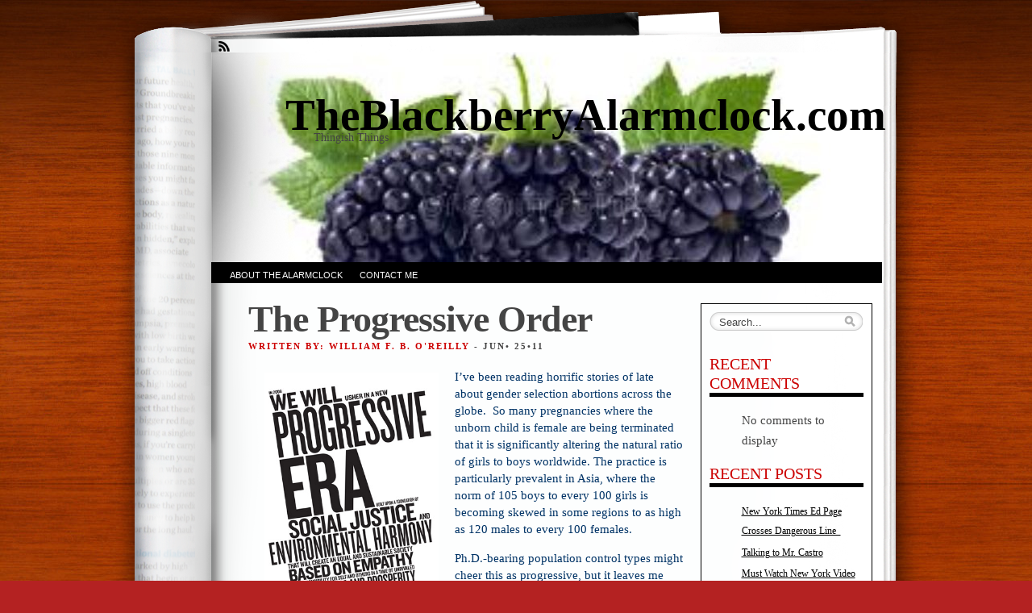

--- FILE ---
content_type: text/html; charset=UTF-8
request_url: https://theblackberryalarmclock.com/2011/06/25/the-progressive-order/
body_size: 9140
content:
<!DOCTYPE html PUBLIC "-//W3C//DTD XHTML 1.0 Transitional//EN" "http://www.w3.org/TR/xhtml1/DTD/xhtml1-transitional.dtd">
<html xmlns="http://www.w3.org/1999/xhtml" lang="en-US">
<head profile="http://gmpg.org/xfn/11">
<meta http-equiv="Content-Type" content="text/html; charset=UTF-8" />
<title>The Progressive Order &laquo;  TheBlackberryAlarmclock.com</title>
<link rel="stylesheet" href="https://theblackberryalarmclock.com/wp-content/themes/fresh-ink-magazine/style.css" type="text/css" media="screen" />

<style type="text/css">
	#headimg {
background-image: url(https://theblackberryalarmclock.com/wp-content/uploads/2025/08/cropped-download-7.jpeg);
	background-repeat: no-repeat;
}
</style>
<!--[if IE 6]><link type="text/css" media="screen" rel="stylesheet" href="/ie6.css" /><![endif]-->
<!--[if IE 7]><link type="text/css" media="screen" rel="stylesheet" href="/ie7.css" /><![endif]-->
<!--[if IE 8]><link type="text/css" media="screen" rel="stylesheet" href="/ie8.css" /><![endif]-->



 <!-- fixed fatal error with posts -->

<meta name='robots' content='max-image-preview:large' />
	<style>img:is([sizes="auto" i], [sizes^="auto," i]) { contain-intrinsic-size: 3000px 1500px }</style>
	<link rel="alternate" type="application/rss+xml" title="TheBlackberryAlarmclock.com &raquo; Feed" href="https://theblackberryalarmclock.com/feed/" />
<link rel="alternate" type="application/rss+xml" title="TheBlackberryAlarmclock.com &raquo; Comments Feed" href="https://theblackberryalarmclock.com/comments/feed/" />
<!-- This site is powered by Shareaholic - https://shareaholic.com -->
<script type='text/javascript' data-cfasync='false'>
  //<![CDATA[
    _SHR_SETTINGS = {"endpoints":{"local_recs_url":"https:\/\/theblackberryalarmclock.com\/wp-admin\/admin-ajax.php?action=shareaholic_permalink_related"},"url_components":{"year":"2011","monthnum":"06","day":"25","post_id":"4918","postname":"the-progressive-order","author":"wfbor"}};
  //]]>
</script>
<script type='text/javascript' data-cfasync='false'
        src='//apps.shareaholic.com/assets/pub/shareaholic.js'
        data-shr-siteid='46c1d99c43a46ec3b449768b106c9fd1' async='async' >
</script>

<!-- Shareaholic Content Tags -->
<meta name='shareaholic:site_name' content='TheBlackberryAlarmclock.com' />
<meta name='shareaholic:language' content='en-US' />
<meta name='shareaholic:url' content='https://theblackberryalarmclock.com/2011/06/25/the-progressive-order/' />
<meta name='shareaholic:keywords' content='post' />
<meta name='shareaholic:article_published_time' content='2011-06-25T09:57:41-05:00' />
<meta name='shareaholic:article_modified_time' content='2011-06-26T16:27:22-05:00' />
<meta name='shareaholic:shareable_page' content='true' />
<meta name='shareaholic:article_author_name' content='William F. B. O&#039;Reilly' />
<meta name='shareaholic:site_id' content='46c1d99c43a46ec3b449768b106c9fd1' />
<meta name='shareaholic:wp_version' content='8.6.1' />
<meta name='shareaholic:image' content='http://theblackberryalarmclock.com/wp-content/uploads/2011/06/progressive-era-poster-1.jpg' />
<!-- Shareaholic Content Tags End -->
<script type="text/javascript">
/* <![CDATA[ */
window._wpemojiSettings = {"baseUrl":"https:\/\/s.w.org\/images\/core\/emoji\/16.0.1\/72x72\/","ext":".png","svgUrl":"https:\/\/s.w.org\/images\/core\/emoji\/16.0.1\/svg\/","svgExt":".svg","source":{"concatemoji":"https:\/\/theblackberryalarmclock.com\/wp-includes\/js\/wp-emoji-release.min.js?ver=6.8.3"}};
/*! This file is auto-generated */
!function(s,n){var o,i,e;function c(e){try{var t={supportTests:e,timestamp:(new Date).valueOf()};sessionStorage.setItem(o,JSON.stringify(t))}catch(e){}}function p(e,t,n){e.clearRect(0,0,e.canvas.width,e.canvas.height),e.fillText(t,0,0);var t=new Uint32Array(e.getImageData(0,0,e.canvas.width,e.canvas.height).data),a=(e.clearRect(0,0,e.canvas.width,e.canvas.height),e.fillText(n,0,0),new Uint32Array(e.getImageData(0,0,e.canvas.width,e.canvas.height).data));return t.every(function(e,t){return e===a[t]})}function u(e,t){e.clearRect(0,0,e.canvas.width,e.canvas.height),e.fillText(t,0,0);for(var n=e.getImageData(16,16,1,1),a=0;a<n.data.length;a++)if(0!==n.data[a])return!1;return!0}function f(e,t,n,a){switch(t){case"flag":return n(e,"\ud83c\udff3\ufe0f\u200d\u26a7\ufe0f","\ud83c\udff3\ufe0f\u200b\u26a7\ufe0f")?!1:!n(e,"\ud83c\udde8\ud83c\uddf6","\ud83c\udde8\u200b\ud83c\uddf6")&&!n(e,"\ud83c\udff4\udb40\udc67\udb40\udc62\udb40\udc65\udb40\udc6e\udb40\udc67\udb40\udc7f","\ud83c\udff4\u200b\udb40\udc67\u200b\udb40\udc62\u200b\udb40\udc65\u200b\udb40\udc6e\u200b\udb40\udc67\u200b\udb40\udc7f");case"emoji":return!a(e,"\ud83e\udedf")}return!1}function g(e,t,n,a){var r="undefined"!=typeof WorkerGlobalScope&&self instanceof WorkerGlobalScope?new OffscreenCanvas(300,150):s.createElement("canvas"),o=r.getContext("2d",{willReadFrequently:!0}),i=(o.textBaseline="top",o.font="600 32px Arial",{});return e.forEach(function(e){i[e]=t(o,e,n,a)}),i}function t(e){var t=s.createElement("script");t.src=e,t.defer=!0,s.head.appendChild(t)}"undefined"!=typeof Promise&&(o="wpEmojiSettingsSupports",i=["flag","emoji"],n.supports={everything:!0,everythingExceptFlag:!0},e=new Promise(function(e){s.addEventListener("DOMContentLoaded",e,{once:!0})}),new Promise(function(t){var n=function(){try{var e=JSON.parse(sessionStorage.getItem(o));if("object"==typeof e&&"number"==typeof e.timestamp&&(new Date).valueOf()<e.timestamp+604800&&"object"==typeof e.supportTests)return e.supportTests}catch(e){}return null}();if(!n){if("undefined"!=typeof Worker&&"undefined"!=typeof OffscreenCanvas&&"undefined"!=typeof URL&&URL.createObjectURL&&"undefined"!=typeof Blob)try{var e="postMessage("+g.toString()+"("+[JSON.stringify(i),f.toString(),p.toString(),u.toString()].join(",")+"));",a=new Blob([e],{type:"text/javascript"}),r=new Worker(URL.createObjectURL(a),{name:"wpTestEmojiSupports"});return void(r.onmessage=function(e){c(n=e.data),r.terminate(),t(n)})}catch(e){}c(n=g(i,f,p,u))}t(n)}).then(function(e){for(var t in e)n.supports[t]=e[t],n.supports.everything=n.supports.everything&&n.supports[t],"flag"!==t&&(n.supports.everythingExceptFlag=n.supports.everythingExceptFlag&&n.supports[t]);n.supports.everythingExceptFlag=n.supports.everythingExceptFlag&&!n.supports.flag,n.DOMReady=!1,n.readyCallback=function(){n.DOMReady=!0}}).then(function(){return e}).then(function(){var e;n.supports.everything||(n.readyCallback(),(e=n.source||{}).concatemoji?t(e.concatemoji):e.wpemoji&&e.twemoji&&(t(e.twemoji),t(e.wpemoji)))}))}((window,document),window._wpemojiSettings);
/* ]]> */
</script>
<link rel='stylesheet' id='customized-recent-comments-css' href='http://theblackberryalarmclock.com/wp-content/plugins/customized-recent-comments/css/style.css?ver=6.8.3' type='text/css' media='all' />
<style id='wp-emoji-styles-inline-css' type='text/css'>

	img.wp-smiley, img.emoji {
		display: inline !important;
		border: none !important;
		box-shadow: none !important;
		height: 1em !important;
		width: 1em !important;
		margin: 0 0.07em !important;
		vertical-align: -0.1em !important;
		background: none !important;
		padding: 0 !important;
	}
</style>
<link rel='stylesheet' id='wp-block-library-css' href='https://theblackberryalarmclock.com/wp-includes/css/dist/block-library/style.min.css?ver=6.8.3' type='text/css' media='all' />
<style id='classic-theme-styles-inline-css' type='text/css'>
/*! This file is auto-generated */
.wp-block-button__link{color:#fff;background-color:#32373c;border-radius:9999px;box-shadow:none;text-decoration:none;padding:calc(.667em + 2px) calc(1.333em + 2px);font-size:1.125em}.wp-block-file__button{background:#32373c;color:#fff;text-decoration:none}
</style>
<style id='global-styles-inline-css' type='text/css'>
:root{--wp--preset--aspect-ratio--square: 1;--wp--preset--aspect-ratio--4-3: 4/3;--wp--preset--aspect-ratio--3-4: 3/4;--wp--preset--aspect-ratio--3-2: 3/2;--wp--preset--aspect-ratio--2-3: 2/3;--wp--preset--aspect-ratio--16-9: 16/9;--wp--preset--aspect-ratio--9-16: 9/16;--wp--preset--color--black: #000000;--wp--preset--color--cyan-bluish-gray: #abb8c3;--wp--preset--color--white: #ffffff;--wp--preset--color--pale-pink: #f78da7;--wp--preset--color--vivid-red: #cf2e2e;--wp--preset--color--luminous-vivid-orange: #ff6900;--wp--preset--color--luminous-vivid-amber: #fcb900;--wp--preset--color--light-green-cyan: #7bdcb5;--wp--preset--color--vivid-green-cyan: #00d084;--wp--preset--color--pale-cyan-blue: #8ed1fc;--wp--preset--color--vivid-cyan-blue: #0693e3;--wp--preset--color--vivid-purple: #9b51e0;--wp--preset--gradient--vivid-cyan-blue-to-vivid-purple: linear-gradient(135deg,rgba(6,147,227,1) 0%,rgb(155,81,224) 100%);--wp--preset--gradient--light-green-cyan-to-vivid-green-cyan: linear-gradient(135deg,rgb(122,220,180) 0%,rgb(0,208,130) 100%);--wp--preset--gradient--luminous-vivid-amber-to-luminous-vivid-orange: linear-gradient(135deg,rgba(252,185,0,1) 0%,rgba(255,105,0,1) 100%);--wp--preset--gradient--luminous-vivid-orange-to-vivid-red: linear-gradient(135deg,rgba(255,105,0,1) 0%,rgb(207,46,46) 100%);--wp--preset--gradient--very-light-gray-to-cyan-bluish-gray: linear-gradient(135deg,rgb(238,238,238) 0%,rgb(169,184,195) 100%);--wp--preset--gradient--cool-to-warm-spectrum: linear-gradient(135deg,rgb(74,234,220) 0%,rgb(151,120,209) 20%,rgb(207,42,186) 40%,rgb(238,44,130) 60%,rgb(251,105,98) 80%,rgb(254,248,76) 100%);--wp--preset--gradient--blush-light-purple: linear-gradient(135deg,rgb(255,206,236) 0%,rgb(152,150,240) 100%);--wp--preset--gradient--blush-bordeaux: linear-gradient(135deg,rgb(254,205,165) 0%,rgb(254,45,45) 50%,rgb(107,0,62) 100%);--wp--preset--gradient--luminous-dusk: linear-gradient(135deg,rgb(255,203,112) 0%,rgb(199,81,192) 50%,rgb(65,88,208) 100%);--wp--preset--gradient--pale-ocean: linear-gradient(135deg,rgb(255,245,203) 0%,rgb(182,227,212) 50%,rgb(51,167,181) 100%);--wp--preset--gradient--electric-grass: linear-gradient(135deg,rgb(202,248,128) 0%,rgb(113,206,126) 100%);--wp--preset--gradient--midnight: linear-gradient(135deg,rgb(2,3,129) 0%,rgb(40,116,252) 100%);--wp--preset--font-size--small: 13px;--wp--preset--font-size--medium: 20px;--wp--preset--font-size--large: 36px;--wp--preset--font-size--x-large: 42px;--wp--preset--spacing--20: 0.44rem;--wp--preset--spacing--30: 0.67rem;--wp--preset--spacing--40: 1rem;--wp--preset--spacing--50: 1.5rem;--wp--preset--spacing--60: 2.25rem;--wp--preset--spacing--70: 3.38rem;--wp--preset--spacing--80: 5.06rem;--wp--preset--shadow--natural: 6px 6px 9px rgba(0, 0, 0, 0.2);--wp--preset--shadow--deep: 12px 12px 50px rgba(0, 0, 0, 0.4);--wp--preset--shadow--sharp: 6px 6px 0px rgba(0, 0, 0, 0.2);--wp--preset--shadow--outlined: 6px 6px 0px -3px rgba(255, 255, 255, 1), 6px 6px rgba(0, 0, 0, 1);--wp--preset--shadow--crisp: 6px 6px 0px rgba(0, 0, 0, 1);}:where(.is-layout-flex){gap: 0.5em;}:where(.is-layout-grid){gap: 0.5em;}body .is-layout-flex{display: flex;}.is-layout-flex{flex-wrap: wrap;align-items: center;}.is-layout-flex > :is(*, div){margin: 0;}body .is-layout-grid{display: grid;}.is-layout-grid > :is(*, div){margin: 0;}:where(.wp-block-columns.is-layout-flex){gap: 2em;}:where(.wp-block-columns.is-layout-grid){gap: 2em;}:where(.wp-block-post-template.is-layout-flex){gap: 1.25em;}:where(.wp-block-post-template.is-layout-grid){gap: 1.25em;}.has-black-color{color: var(--wp--preset--color--black) !important;}.has-cyan-bluish-gray-color{color: var(--wp--preset--color--cyan-bluish-gray) !important;}.has-white-color{color: var(--wp--preset--color--white) !important;}.has-pale-pink-color{color: var(--wp--preset--color--pale-pink) !important;}.has-vivid-red-color{color: var(--wp--preset--color--vivid-red) !important;}.has-luminous-vivid-orange-color{color: var(--wp--preset--color--luminous-vivid-orange) !important;}.has-luminous-vivid-amber-color{color: var(--wp--preset--color--luminous-vivid-amber) !important;}.has-light-green-cyan-color{color: var(--wp--preset--color--light-green-cyan) !important;}.has-vivid-green-cyan-color{color: var(--wp--preset--color--vivid-green-cyan) !important;}.has-pale-cyan-blue-color{color: var(--wp--preset--color--pale-cyan-blue) !important;}.has-vivid-cyan-blue-color{color: var(--wp--preset--color--vivid-cyan-blue) !important;}.has-vivid-purple-color{color: var(--wp--preset--color--vivid-purple) !important;}.has-black-background-color{background-color: var(--wp--preset--color--black) !important;}.has-cyan-bluish-gray-background-color{background-color: var(--wp--preset--color--cyan-bluish-gray) !important;}.has-white-background-color{background-color: var(--wp--preset--color--white) !important;}.has-pale-pink-background-color{background-color: var(--wp--preset--color--pale-pink) !important;}.has-vivid-red-background-color{background-color: var(--wp--preset--color--vivid-red) !important;}.has-luminous-vivid-orange-background-color{background-color: var(--wp--preset--color--luminous-vivid-orange) !important;}.has-luminous-vivid-amber-background-color{background-color: var(--wp--preset--color--luminous-vivid-amber) !important;}.has-light-green-cyan-background-color{background-color: var(--wp--preset--color--light-green-cyan) !important;}.has-vivid-green-cyan-background-color{background-color: var(--wp--preset--color--vivid-green-cyan) !important;}.has-pale-cyan-blue-background-color{background-color: var(--wp--preset--color--pale-cyan-blue) !important;}.has-vivid-cyan-blue-background-color{background-color: var(--wp--preset--color--vivid-cyan-blue) !important;}.has-vivid-purple-background-color{background-color: var(--wp--preset--color--vivid-purple) !important;}.has-black-border-color{border-color: var(--wp--preset--color--black) !important;}.has-cyan-bluish-gray-border-color{border-color: var(--wp--preset--color--cyan-bluish-gray) !important;}.has-white-border-color{border-color: var(--wp--preset--color--white) !important;}.has-pale-pink-border-color{border-color: var(--wp--preset--color--pale-pink) !important;}.has-vivid-red-border-color{border-color: var(--wp--preset--color--vivid-red) !important;}.has-luminous-vivid-orange-border-color{border-color: var(--wp--preset--color--luminous-vivid-orange) !important;}.has-luminous-vivid-amber-border-color{border-color: var(--wp--preset--color--luminous-vivid-amber) !important;}.has-light-green-cyan-border-color{border-color: var(--wp--preset--color--light-green-cyan) !important;}.has-vivid-green-cyan-border-color{border-color: var(--wp--preset--color--vivid-green-cyan) !important;}.has-pale-cyan-blue-border-color{border-color: var(--wp--preset--color--pale-cyan-blue) !important;}.has-vivid-cyan-blue-border-color{border-color: var(--wp--preset--color--vivid-cyan-blue) !important;}.has-vivid-purple-border-color{border-color: var(--wp--preset--color--vivid-purple) !important;}.has-vivid-cyan-blue-to-vivid-purple-gradient-background{background: var(--wp--preset--gradient--vivid-cyan-blue-to-vivid-purple) !important;}.has-light-green-cyan-to-vivid-green-cyan-gradient-background{background: var(--wp--preset--gradient--light-green-cyan-to-vivid-green-cyan) !important;}.has-luminous-vivid-amber-to-luminous-vivid-orange-gradient-background{background: var(--wp--preset--gradient--luminous-vivid-amber-to-luminous-vivid-orange) !important;}.has-luminous-vivid-orange-to-vivid-red-gradient-background{background: var(--wp--preset--gradient--luminous-vivid-orange-to-vivid-red) !important;}.has-very-light-gray-to-cyan-bluish-gray-gradient-background{background: var(--wp--preset--gradient--very-light-gray-to-cyan-bluish-gray) !important;}.has-cool-to-warm-spectrum-gradient-background{background: var(--wp--preset--gradient--cool-to-warm-spectrum) !important;}.has-blush-light-purple-gradient-background{background: var(--wp--preset--gradient--blush-light-purple) !important;}.has-blush-bordeaux-gradient-background{background: var(--wp--preset--gradient--blush-bordeaux) !important;}.has-luminous-dusk-gradient-background{background: var(--wp--preset--gradient--luminous-dusk) !important;}.has-pale-ocean-gradient-background{background: var(--wp--preset--gradient--pale-ocean) !important;}.has-electric-grass-gradient-background{background: var(--wp--preset--gradient--electric-grass) !important;}.has-midnight-gradient-background{background: var(--wp--preset--gradient--midnight) !important;}.has-small-font-size{font-size: var(--wp--preset--font-size--small) !important;}.has-medium-font-size{font-size: var(--wp--preset--font-size--medium) !important;}.has-large-font-size{font-size: var(--wp--preset--font-size--large) !important;}.has-x-large-font-size{font-size: var(--wp--preset--font-size--x-large) !important;}
:where(.wp-block-post-template.is-layout-flex){gap: 1.25em;}:where(.wp-block-post-template.is-layout-grid){gap: 1.25em;}
:where(.wp-block-columns.is-layout-flex){gap: 2em;}:where(.wp-block-columns.is-layout-grid){gap: 2em;}
:root :where(.wp-block-pullquote){font-size: 1.5em;line-height: 1.6;}
</style>
<link rel='stylesheet' id='super-rss-reader-css' href='https://theblackberryalarmclock.com/wp-content/plugins/super-rss-reader/public/css/style.min.css?ver=5.3' type='text/css' media='all' />
<script type="text/javascript" src="http://theblackberryalarmclock.com/wp-content/plugins/simple-flowplayer/flowplayer/flowplayer-3.2.4.min.js?ver=6.8.3" id="plugin_screen_simple_flowplayer-js"></script>
<script type="text/javascript" src="https://theblackberryalarmclock.com/wp-includes/js/jquery/jquery.min.js?ver=3.7.1" id="jquery-core-js"></script>
<script type="text/javascript" src="https://theblackberryalarmclock.com/wp-includes/js/jquery/jquery-migrate.min.js?ver=3.4.1" id="jquery-migrate-js"></script>
<script type="text/javascript" src="https://theblackberryalarmclock.com/wp-content/plugins/super-rss-reader/public/js/jquery.easy-ticker.min.js?ver=5.3" id="jquery-easy-ticker-js"></script>
<script type="text/javascript" src="https://theblackberryalarmclock.com/wp-content/plugins/super-rss-reader/public/js/script.min.js?ver=5.3" id="super-rss-reader-js"></script>
<link rel="https://api.w.org/" href="https://theblackberryalarmclock.com/wp-json/" /><link rel="alternate" title="JSON" type="application/json" href="https://theblackberryalarmclock.com/wp-json/wp/v2/posts/4918" /><link rel="EditURI" type="application/rsd+xml" title="RSD" href="https://theblackberryalarmclock.com/xmlrpc.php?rsd" />
<meta name="generator" content="WordPress 6.8.3" />
<link rel="canonical" href="https://theblackberryalarmclock.com/2011/06/25/the-progressive-order/" />
<link rel='shortlink' href='https://theblackberryalarmclock.com/?p=4918' />
<link rel="alternate" title="oEmbed (JSON)" type="application/json+oembed" href="https://theblackberryalarmclock.com/wp-json/oembed/1.0/embed?url=https%3A%2F%2Ftheblackberryalarmclock.com%2F2011%2F06%2F25%2Fthe-progressive-order%2F" />
<link rel="alternate" title="oEmbed (XML)" type="text/xml+oembed" href="https://theblackberryalarmclock.com/wp-json/oembed/1.0/embed?url=https%3A%2F%2Ftheblackberryalarmclock.com%2F2011%2F06%2F25%2Fthe-progressive-order%2F&#038;format=xml" />

<script type='text/javascript' src='https://theblackberryalarmclock.com/wp-content/plugins/wp-spamshield/js/jscripts.php'></script> 
<style data-context="foundation-flickity-css">/*! Flickity v2.0.2
http://flickity.metafizzy.co
---------------------------------------------- */.flickity-enabled{position:relative}.flickity-enabled:focus{outline:0}.flickity-viewport{overflow:hidden;position:relative;height:100%}.flickity-slider{position:absolute;width:100%;height:100%}.flickity-enabled.is-draggable{-webkit-tap-highlight-color:transparent;tap-highlight-color:transparent;-webkit-user-select:none;-moz-user-select:none;-ms-user-select:none;user-select:none}.flickity-enabled.is-draggable .flickity-viewport{cursor:move;cursor:-webkit-grab;cursor:grab}.flickity-enabled.is-draggable .flickity-viewport.is-pointer-down{cursor:-webkit-grabbing;cursor:grabbing}.flickity-prev-next-button{position:absolute;top:50%;width:44px;height:44px;border:none;border-radius:50%;background:#fff;background:hsla(0,0%,100%,.75);cursor:pointer;-webkit-transform:translateY(-50%);transform:translateY(-50%)}.flickity-prev-next-button:hover{background:#fff}.flickity-prev-next-button:focus{outline:0;box-shadow:0 0 0 5px #09f}.flickity-prev-next-button:active{opacity:.6}.flickity-prev-next-button.previous{left:10px}.flickity-prev-next-button.next{right:10px}.flickity-rtl .flickity-prev-next-button.previous{left:auto;right:10px}.flickity-rtl .flickity-prev-next-button.next{right:auto;left:10px}.flickity-prev-next-button:disabled{opacity:.3;cursor:auto}.flickity-prev-next-button svg{position:absolute;left:20%;top:20%;width:60%;height:60%}.flickity-prev-next-button .arrow{fill:#333}.flickity-page-dots{position:absolute;width:100%;bottom:-25px;padding:0;margin:0;list-style:none;text-align:center;line-height:1}.flickity-rtl .flickity-page-dots{direction:rtl}.flickity-page-dots .dot{display:inline-block;width:10px;height:10px;margin:0 8px;background:#333;border-radius:50%;opacity:.25;cursor:pointer}.flickity-page-dots .dot.is-selected{opacity:1}</style><style data-context="foundation-slideout-css">.slideout-menu{position:fixed;left:0;top:0;bottom:0;right:auto;z-index:0;width:256px;overflow-y:auto;-webkit-overflow-scrolling:touch;display:none}.slideout-menu.pushit-right{left:auto;right:0}.slideout-panel{position:relative;z-index:1;will-change:transform}.slideout-open,.slideout-open .slideout-panel,.slideout-open body{overflow:hidden}.slideout-open .slideout-menu{display:block}.pushit{display:none}</style><style type="text/css" id="custom-background-css">
body.custom-background { background-color: #b42222; }
</style>
	<style>.ios7.web-app-mode.has-fixed header{ background-color: rgba(3,122,221,.88);}</style></head>

<body class="wp-singular post-template-default single single-post postid-4918 single-format-standard custom-background wp-theme-fresh-ink-magazine">
	<div id="bgshadow"></div><div id="wrapper"><div id="container"> <div id="top"><div id="rssfeeds">
        <a href="https://theblackberryalarmclock.com/feed/"></a>      </div></div><div id="middle">
<div id="headimg"><div id="shadow"></div>
  <div id="blogtitle"><h2 align="right">
    TheBlackberryAlarmclock.com</h2></div>
  <div id="tag">
Thingish Things</div><!-- end #tag -->

<!-- end #searchform --></div> 
 <!-- end #topg -->
				
				
				
<div id="menu">
					
	
					
			
			 
		


<div id="greendrop" class="backgreen"><div class="menu"><ul>
<li class="page_item page-item-2"><a href="https://theblackberryalarmclock.com/about/">About the AlarmClock</a></li>
<li class="page_item page-item-138"><a href="https://theblackberryalarmclock.com/contact-me/">Contact Me</a></li>
</ul></div>
</div>


		
							
					

				</div><!-- end #menug -->

				


			


<div id="content">




	 <div id="post-4918" class="post-4918 post type-post status-publish format-standard hentry category-uncategorized"><h2 class="largeheadline">
		  The Progressive Order</h2>

			
	<div><span class="smallheadline1">
			Written By: William F. B. O'Reilly  
			<em>
			
		    </em></span><span class="smallheadline2">-
		    Jun&#8226;
		    25&#8226;11</span></div>	


	

			<div class="entry">
				<p><span style="color: #003366;"><a rel="attachment wp-att-4922" href="http://theblackberryalarmclock.com/2011/06/25/the-progressive-order/progressive-era-poster-1/"><img fetchpriority="high" decoding="async" class="alignleft size-full wp-image-4922" title="progressive-era-poster (1)" src="http://theblackberryalarmclock.com/wp-content/uploads/2011/06/progressive-era-poster-1.jpg" alt="" width="216" height="332" /></a></span><span style="color: #003366;">I&#8217;ve been reading horrific stories of late about gender selection abortions across the globe.  So many pregnancies where the unborn child is female are being terminated that it is significantly altering the natural ratio of girls to boys worldwide. The practice is particularly prevalent in Asia, where the norm of 105 boys to every 100 girls is becoming skewed in some regions to as high as 120 males to every 100 females.</span></p>
<p><span style="color: #003366;">Ph.D.-bearing population control types might cheer this as progressive, but it leaves me feeling angry and sickened. Not just as the lucky father of three girls, but as a member of the human race. The practice seems Mengele-like to me.  If there is any wrathfullness in God, this would demand its demonstration.</span></p>
<p><span style="color: #003366;">Pro-choice and pro-life Americans mostly agree, according to polling, that gender-selection abortions are creepy &#8212; and not the purpose of the country&#8217;s reproduction laws. Which leaves me wondering, especially in the wake of Friday&#8217;s new gay marriage law in New York, how abortion would be perceived today had it always been legal.</span></p>
<p><span style="color: #003366;">If abortion, since the days of</span><br />
<span style="color: #003366;"> Ancient Greece, had been commonplace &#8212; routine &#8212; would the civil rights issue of the day be protecting the unborn? Would that be considered progressive, a call to our better angels?  I think it might be. And I think the cry for protections would come from the American Left.</span></p>
<p><span style="color: #003366;">As it is, though, allowing abortion is considered the civil right, a woman&#8217;s right. But is that because of the way history played out?</span></p>
<p><span style="color: #003366;">Gender selection abortions are not going away. If the current trend holds, they will only increase in number, just as the number of abortions in the African-American community is steadily increasing (60% of all black pregnancies in New York City are terminated). But I feel certain they will reframe over time how the average person perceives the practice of abortion.</span></p>
<p><span style="color: #003366;">Pro-choice activists might want to get ahead of this curve and speak out on unconscionable practices rather than be stuck defending the indefensible.</span></p>
<iframe src="http://www.facebook.com/plugins/like.php?href=https%3A%2F%2Ftheblackberryalarmclock.com%2F2011%2F06%2F25%2Fthe-progressive-order%2F&amp;layout=standard&amp;show_faces=true&amp;width=450&amp;action=like&amp;colorscheme=light&amp;height=80" scrolling="no" frameborder="0" style="border:none; overflow:hidden; width:450px; height:80px;" allowTransparency="true"></iframe><div class='shareaholic-canvas' data-app-id='28527436' data-app-id-name='post_below_content' data-app='share_buttons' data-title='The Progressive Order' data-link='https://theblackberryalarmclock.com/2011/06/25/the-progressive-order/' data-summary=''></div><div class='shareaholic-canvas' data-app-id='28254831' data-app-id-name='post_below_content' data-app='recommendations' data-title='The Progressive Order' data-link='https://theblackberryalarmclock.com/2011/06/25/the-progressive-order/' data-summary=''></div>              			</div>

		<div class="postmetadata">
			
          
						 Posted in 				<a href="https://theblackberryalarmclock.com/category/uncategorized/" rel="category tag">Uncategorized</a> 				 <strong>|</strong> 
				<span>Comments Off<span class="screen-reader-text"> on The Progressive Order</span></span>				
</div>
			
		<div class="navigationtest">
			 
  

		</div>	
			
		</div>
			
		<p class="small">
		You can follow any responses to this entry through the <a href='https://theblackberryalarmclock.com/2011/06/25/the-progressive-order/feed/'>RSS 2.0</a> feed. 
					Both comments and pings are currently closed.				</p>

	<div class="marg">
	
	
</div><!-- end of post -->


</div>
	
<div id="side-bar">


<div id="side-barmid">
	<div id="searchform">
					



<form method="get" id="search-box" action="https://theblackberryalarmclock.com" >
	<div class="search-wrapper">
		<input type="text" value="Search..." class="textfield" name="s" id="search-text" onblur="if(this.value=='') this.value='Search...';" onfocus="if(this.value=='Search...') this.value='';" />
	</div>
</form>			   </div><br /><br /><br />

		<li id="comment-widget-3" class="widget comments"><h2 class="widgettitle">Recent Comments</h2>
<ul class="customized-recent-comments"><p>No comments to display</p></ul></li>

		<li id="recent-posts-3" class="widget widget_recent_entries">
		<h2 class="widgettitle">Recent Posts</h2>

		<ul>
											<li>
					<a href="https://theblackberryalarmclock.com/2017/12/01/new-york-times-ed-page-crosses-dangerous-line/">New York Times Ed Page Crosses Dangerous Line  </a>
									</li>
											<li>
					<a href="https://theblackberryalarmclock.com/2014/12/17/talking-to-mr-castro/">Talking to Mr. Castro</a>
									</li>
											<li>
					<a href="https://theblackberryalarmclock.com/2014/09/06/must-watch-new-york-video-pass-it-on/">Must Watch New York Video &#8212; Pass It On</a>
									</li>
											<li>
					<a href="https://theblackberryalarmclock.com/2014/07/25/governor-of-new-york-vanishes/">BREAKING: Governor of New York Vanishes</a>
									</li>
											<li>
					<a href="https://theblackberryalarmclock.com/2014/06/22/wanted-elected-agitators/">Wanted: Elected Agitators</a>
									</li>
											<li>
					<a href="https://theblackberryalarmclock.com/2014/01/01/moved-to-newsday/">Moved to Newsday</a>
									</li>
											<li>
					<a href="https://theblackberryalarmclock.com/2013/06/10/feminism-is-on-trial-in-albany/">Feminism on Trial in Albany</a>
									</li>
											<li>
					<a href="https://theblackberryalarmclock.com/2013/01/28/thoughts-for-the-gop/">Thoughts for the GOP</a>
									</li>
											<li>
					<a href="https://theblackberryalarmclock.com/2013/01/21/the-dreamer-president/">The Dreamer President</a>
									</li>
											<li>
					<a href="https://theblackberryalarmclock.com/2013/01/17/impure-thoughts-on-guns/">Impure Thoughts on Guns</a>
									</li>
					</ul>

		</li>
<li id="rss-3" class="widget widget_rss"><h2 class="widgettitle"><a class="rsswidget rss-widget-feed" href="http://hosted2.ap.org/atom/APDEFAULT/89ae8247abe8493fae24405546e9a1aa"><img class="rss-widget-icon" style="border:0" width="14" height="14" src="https://theblackberryalarmclock.com/wp-includes/images/rss.png" alt="RSS" loading="lazy" /></a> <a class="rsswidget rss-widget-title" href="">Latest Political News from The Associated Press</a></h2>
</li>
<li id="linkcat-2" class="widget widget_links"><h2 class="widgettitle">Blogroll</h2>

	<ul class='xoxo blogroll'>
<li><a href="http://alarmingnews.com">Alarming News</a></li>
<li><a href="http://blog.timesunion.com/capitol/">Capitol Confidential</a></li>
<li><a href="http://cityroom.blogs.nytimes.com/">City Room</a></li>
<li><a href="http://mountkisconews.com">Mount Kisco News</a></li>
<li><a href="http://www.nypost.com/blogs/knickerbocker">New York Post/Knickerbocker</a></li>
<li><a href="http://www.observer.com/politics">Politicker</a></li>
<li><a href="http://Politico.com">Politico</a></li>
<li><a href="http://blog.timesunion.com/capitol/">Politics on the Hudson</a></li>
<li><a href="http://realclearpolitics.com">Real Clear Politics</a></li>
<li><a href="http://realclearworld.com">RealClearWorld</a></li>
<li><a href="http://www.capitaltonight.com/stateofpolitics/">State of Politics</a></li>
<li><a href="http://suitablyflip.blogs.com/">SuitablyFlip</a></li>
<li><a href="http://www.nydailynews.com/blogs/dailypolitics">The Daily Politics</a></li>

	</ul>
</li>

<li id="archives-4" class="widget widget_archive"><h2 class="widgettitle">Dingleberries (Archives)</h2>
		<label class="screen-reader-text" for="archives-dropdown-4">Dingleberries (Archives)</label>
		<select id="archives-dropdown-4" name="archive-dropdown">
			
			<option value="">Select Month</option>
				<option value='https://theblackberryalarmclock.com/2017/12/'> December 2017 &nbsp;(1)</option>
	<option value='https://theblackberryalarmclock.com/2014/12/'> December 2014 &nbsp;(1)</option>
	<option value='https://theblackberryalarmclock.com/2014/09/'> September 2014 &nbsp;(1)</option>
	<option value='https://theblackberryalarmclock.com/2014/07/'> July 2014 &nbsp;(1)</option>
	<option value='https://theblackberryalarmclock.com/2014/06/'> June 2014 &nbsp;(1)</option>
	<option value='https://theblackberryalarmclock.com/2014/01/'> January 2014 &nbsp;(1)</option>
	<option value='https://theblackberryalarmclock.com/2013/06/'> June 2013 &nbsp;(1)</option>
	<option value='https://theblackberryalarmclock.com/2013/01/'> January 2013 &nbsp;(7)</option>
	<option value='https://theblackberryalarmclock.com/2012/12/'> December 2012 &nbsp;(8)</option>
	<option value='https://theblackberryalarmclock.com/2012/11/'> November 2012 &nbsp;(5)</option>
	<option value='https://theblackberryalarmclock.com/2012/10/'> October 2012 &nbsp;(11)</option>
	<option value='https://theblackberryalarmclock.com/2012/09/'> September 2012 &nbsp;(14)</option>
	<option value='https://theblackberryalarmclock.com/2012/08/'> August 2012 &nbsp;(22)</option>
	<option value='https://theblackberryalarmclock.com/2012/07/'> July 2012 &nbsp;(24)</option>
	<option value='https://theblackberryalarmclock.com/2012/06/'> June 2012 &nbsp;(27)</option>
	<option value='https://theblackberryalarmclock.com/2012/05/'> May 2012 &nbsp;(28)</option>
	<option value='https://theblackberryalarmclock.com/2012/04/'> April 2012 &nbsp;(41)</option>
	<option value='https://theblackberryalarmclock.com/2012/03/'> March 2012 &nbsp;(30)</option>
	<option value='https://theblackberryalarmclock.com/2012/02/'> February 2012 &nbsp;(51)</option>
	<option value='https://theblackberryalarmclock.com/2012/01/'> January 2012 &nbsp;(41)</option>
	<option value='https://theblackberryalarmclock.com/2011/12/'> December 2011 &nbsp;(50)</option>
	<option value='https://theblackberryalarmclock.com/2011/11/'> November 2011 &nbsp;(40)</option>
	<option value='https://theblackberryalarmclock.com/2011/10/'> October 2011 &nbsp;(44)</option>
	<option value='https://theblackberryalarmclock.com/2011/09/'> September 2011 &nbsp;(28)</option>
	<option value='https://theblackberryalarmclock.com/2011/08/'> August 2011 &nbsp;(74)</option>
	<option value='https://theblackberryalarmclock.com/2011/07/'> July 2011 &nbsp;(78)</option>
	<option value='https://theblackberryalarmclock.com/2011/06/'> June 2011 &nbsp;(85)</option>
	<option value='https://theblackberryalarmclock.com/2011/05/'> May 2011 &nbsp;(74)</option>
	<option value='https://theblackberryalarmclock.com/2011/04/'> April 2011 &nbsp;(61)</option>
	<option value='https://theblackberryalarmclock.com/2011/03/'> March 2011 &nbsp;(76)</option>
	<option value='https://theblackberryalarmclock.com/2011/02/'> February 2011 &nbsp;(52)</option>
	<option value='https://theblackberryalarmclock.com/2011/01/'> January 2011 &nbsp;(38)</option>
	<option value='https://theblackberryalarmclock.com/2010/12/'> December 2010 &nbsp;(7)</option>

		</select>

			<script type="text/javascript">
/* <![CDATA[ */

(function() {
	var dropdown = document.getElementById( "archives-dropdown-4" );
	function onSelectChange() {
		if ( dropdown.options[ dropdown.selectedIndex ].value !== '' ) {
			document.location.href = this.options[ this.selectedIndex ].value;
		}
	}
	dropdown.onchange = onSelectChange;
})();

/* ]]> */
</script>
</li>
	
</div>

</div>


	<div id="pageextend"></div></div>
				<div class="clear">
 <center><div id="footer"> <a href="https://theblackberryalarmclock.com/">

		&copy; 2025 TheBlackberryAlarmclock.com </a> <br />
theme by <a href="http://www.adazing.com/">adazing web design</a>	  </div>
 </center>

</div></div></div>
  <script type="speculationrules">
{"prefetch":[{"source":"document","where":{"and":[{"href_matches":"\/*"},{"not":{"href_matches":["\/wp-*.php","\/wp-admin\/*","\/wp-content\/uploads\/*","\/wp-content\/*","\/wp-content\/plugins\/*","\/wp-content\/themes\/fresh-ink-magazine\/*","\/*\\?(.+)"]}},{"not":{"selector_matches":"a[rel~=\"nofollow\"]"}},{"not":{"selector_matches":".no-prefetch, .no-prefetch a"}}]},"eagerness":"conservative"}]}
</script>
<!-- Powered by WPtouch: 4.3.61 --><script type='text/javascript'>var _cmo = {background_color: "#07103B",label: "Contact Me",text: "Contact Me",lang: "en",align: "right",valign: "top",form: "4d1a2a3efb3ec01e71000cd2"}; (function() {var cms = document.createElement('script'); cms.type = 'text/javascript'; cms.async = true; cms.src = 'http://static.contactme.com/widgets/tab/v1/tab.js'; var s = document.getElementsByTagName('script')[0]; s.parentNode.insertBefore(cms, s);})();</script><script type="text/javascript" src="https://theblackberryalarmclock.com/wp-includes/js/comment-reply.min.js?ver=6.8.3" id="comment-reply-js" async="async" data-wp-strategy="async"></script>
	

</body>
</html>
